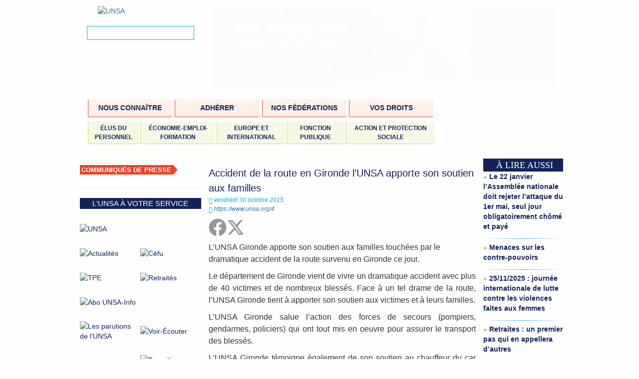

--- FILE ---
content_type: text/html; charset=utf-8
request_url: https://www.unsa.org/Accident-de-la-route-en-Gironde-l-UNSA-apporte-son-soutien-aux-familles.html
body_size: 52435
content:
<!DOCTYPE HTML>
<html class="page_article sans_composition ltr fr no-js" lang="fr" dir="ltr">
	<head>
		<script type='text/javascript'>/*<![CDATA[*/(function(H){H.className=H.className.replace(/\bno-js\b/,'js')})(document.documentElement);/*]]>*/</script>
		
		<meta http-equiv="Content-Type" content="text/html; charset=utf-8" />

		<title>Accident de la route en Gironde l’UNSA apporte son soutien aux familles - UNSA</title>
<meta name="description" content=" L&#039;UNSA Gironde apporte son soutien aux familles touch&#233;es par le dramatique accident de la route survenu en Gironde ce jour. Le d&#233;partement deEn savoir plus... " />
<style type='text/css'>img.adapt-img,.lazy img.adapt-img{max-width:100%;height:auto;}img.adapt-img.blur{filter:blur(5px)}.adapt-img-wrapper,.adapt-img-wrapper::after{display:block;max-width:100%;position:relative;background-size:cover;background-repeat:no-repeat;line-height:1px;overflow:hidden}.adapt-img-background{width:100%;height:0}.adapt-img-background::after{display:none;width:100%;height:0;}html body .adapt-img-wrapper.lazy,html.lazy body .adapt-img-wrapper,html body .adapt-img-wrapper.lazy::after,html.lazy body .adapt-img-wrapper::after{background-image:none}.adapt-img-wrapper::after{position:absolute;top:0;left:0;right:0;bottom:0;content:""}@media print{html .adapt-img-wrapper{background:none}html .adapt-img-wrapper img {opacity:1}html .adapt-img-wrapper::after{display:none}}</style>
<!--[if !IE]><!--><script type='text/javascript'>/*<![CDATA[*/var adaptImgDocLength=48967;adaptImgAsyncStyles="html img.adapt-img{opacity:0.01}html .adapt-img-wrapper::after{display:none;}";adaptImgLazy=false;function adaptImgFix(d){var e=window.getComputedStyle(d.parentNode).backgroundImage.replace(/\W?\)$/,"").replace(/^url\(\W?|/,"");d.src=e&&"none"!=e?e:d.src}(function(){function d(a){var b=document.documentElement;b.className=b.className+" "+a}function e(a){var b=window.onload;window.onload="function"!=typeof window.onload?a:function(){b&&b();a()}}document.createElement("picture");adaptImgLazy&&d("lazy");/android 2[.]/i.test(navigator.userAgent.toLowerCase())&&d("android2");var c=!1;if("undefined"!==typeof window.performance)c=window.performance.timing,c=(c=~~(adaptImgDocLength/(c.responseEnd-c.connectStart)))&&50>c;else{var f=navigator.connection||navigator.mozConnection||navigator.webkitConnection;"undefined"!==typeof f&&(c=3==f.type||4==f.type||/^[23]g$/.test(f.type))}c&&d("aislow");var h=function(){var a=document.createElement("style");a.type="text/css";a.innerHTML=adaptImgAsyncStyles;var b=document.getElementsByTagName("style")[0];b.parentNode.insertBefore(a,b);window.matchMedia||window.onbeforeprint||g()};"undefined"!==typeof jQuery?jQuery(function(){jQuery(window).load(h)}):e(h);var g=function(){for(var a=document.getElementsByClassName("adapt-img"),b=0;b<a.length;b++)adaptImgFix(a[b])};window.matchMedia&&window.matchMedia("print").addListener(function(a){g()});"undefined"!==typeof window.onbeforeprint&&(window.onbeforeprint=g)})();/*]]>*/</script>
<noscript><style type='text/css'>.png img.adapt-img,.gif img.adapt-img{opacity:0.01} .adapt-img-wrapper.png::after,.adapt-img-wrapper.gif::after{display:none;}</style></noscript>
<style>@media screen  and (max-width:160px){html:not(.android2) .c106442627,html:not(.android2) .c106442627::after{background-image:url(local/adapt-img/160/10x/plugins/auto/unsa/img/entete_2k25_12.jpg?1768412261);}}@media screen and (-webkit-min-device-pixel-ratio: 1.5) and (-webkit-max-device-pixel-ratio: 1.99)  and (max-width:160px),screen and (min--moz-device-pixel-ratio: 1.5) and (max--moz-device-pixel-ratio: 1.99)  and (max-width:160px){html:not(.android2):not(.aislow) .c106442627,html:not(.android2):not(.aislow) .c106442627::after{background-image:url(local/adapt-img/160/15x/plugins/auto/unsa/img/entete_2k25_12.jpg?1768412267);}}@media screen and (-webkit-min-device-pixel-ratio: 2)  and (max-width:160px),screen and (min--moz-device-pixel-ratio: 2)  and (max-width:160px){html:not(.android2):not(.aislow) .c106442627,html:not(.android2):not(.aislow) .c106442627::after{background-image:url(local/adapt-img/160/20x/plugins/auto/unsa/img/entete_2k25_12.jpg?1768412267);}}@media screen and (min-width:161px) and (max-width:320px){html:not(.android2) .c106442627,html:not(.android2) .c106442627::after{background-image:url(local/adapt-img/320/10x/plugins/auto/unsa/img/entete_2k25_12.jpg?1768412267);}}@media screen and (-webkit-min-device-pixel-ratio: 1.5) and (-webkit-max-device-pixel-ratio: 1.99) and (min-width:161px) and (max-width:320px),screen and (min--moz-device-pixel-ratio: 1.5) and (max--moz-device-pixel-ratio: 1.99) and (min-width:161px) and (max-width:320px){html:not(.android2):not(.aislow) .c106442627,html:not(.android2):not(.aislow) .c106442627::after{background-image:url(local/adapt-img/320/15x/plugins/auto/unsa/img/entete_2k25_12.jpg?1768412267);}}@media screen and (-webkit-min-device-pixel-ratio: 2) and (min-width:161px) and (max-width:320px),screen and (min--moz-device-pixel-ratio: 2) and (min-width:161px) and (max-width:320px){html:not(.android2):not(.aislow) .c106442627,html:not(.android2):not(.aislow) .c106442627::after{background-image:url(local/adapt-img/320/20x/plugins/auto/unsa/img/entete_2k25_12.jpg?1768412267);}}@media screen and (min-width:321px) and (max-width:480px){html:not(.android2) .c106442627,html:not(.android2) .c106442627::after{background-image:url(local/adapt-img/480/10x/plugins/auto/unsa/img/entete_2k25_12.jpg?1768412267);}}@media screen and (-webkit-min-device-pixel-ratio: 1.5) and (-webkit-max-device-pixel-ratio: 1.99) and (min-width:321px) and (max-width:480px),screen and (min--moz-device-pixel-ratio: 1.5) and (max--moz-device-pixel-ratio: 1.99) and (min-width:321px) and (max-width:480px){html:not(.android2):not(.aislow) .c106442627,html:not(.android2):not(.aislow) .c106442627::after{background-image:url(local/adapt-img/480/15x/plugins/auto/unsa/img/entete_2k25_12.jpg?1768412267);}}@media screen and (-webkit-min-device-pixel-ratio: 2) and (min-width:321px) and (max-width:480px),screen and (min--moz-device-pixel-ratio: 2) and (min-width:321px) and (max-width:480px){html:not(.android2):not(.aislow) .c106442627,html:not(.android2):not(.aislow) .c106442627::after{background-image:url(local/adapt-img/480/20x/plugins/auto/unsa/img/entete_2k25_12.jpg?1768412267);}}@media screen and (min-width:481px) and (max-width:640px){html:not(.android2) .c106442627,html:not(.android2) .c106442627::after{background-image:url(local/adapt-img/640/10x/plugins/auto/unsa/img/entete_2k25_12.jpg?1768412268);}}@media screen and (-webkit-min-device-pixel-ratio: 1.5) and (-webkit-max-device-pixel-ratio: 1.99) and (min-width:481px) and (max-width:640px),screen and (min--moz-device-pixel-ratio: 1.5) and (max--moz-device-pixel-ratio: 1.99) and (min-width:481px) and (max-width:640px){html:not(.android2):not(.aislow) .c106442627,html:not(.android2):not(.aislow) .c106442627::after{background-image:url(local/adapt-img/640/15x/plugins/auto/unsa/img/entete_2k25_12.jpg?1768412268);}}@media screen and (-webkit-min-device-pixel-ratio: 2) and (min-width:481px) and (max-width:640px),screen and (min--moz-device-pixel-ratio: 2) and (min-width:481px) and (max-width:640px){html:not(.android2):not(.aislow) .c106442627,html:not(.android2):not(.aislow) .c106442627::after{background-image:url(local/adapt-img/640/20x/plugins/auto/unsa/img/entete_2k25_12.jpg?1768412268);}}@media screen and (min-width:641px){html:not(.android2) .c106442627,html:not(.android2) .c106442627::after{background-image:url(local/adapt-img/800/10x/plugins/auto/unsa/img/entete_2k25_12.jpg?1768412268);}}@media screen and (-webkit-min-device-pixel-ratio: 1.5) and (-webkit-max-device-pixel-ratio: 1.99) and (min-width:641px),screen and (min--moz-device-pixel-ratio: 1.5) and (max--moz-device-pixel-ratio: 1.99) and (min-width:641px){html:not(.android2):not(.aislow) .c106442627,html:not(.android2):not(.aislow) .c106442627::after{background-image:url(local/adapt-img/800/15x/plugins/auto/unsa/img/entete_2k25_12.jpg?1768412268);}}@media screen and (-webkit-min-device-pixel-ratio: 2) and (min-width:641px),screen and (min--moz-device-pixel-ratio: 2) and (min-width:641px){html:not(.android2):not(.aislow) .c106442627,html:not(.android2):not(.aislow) .c106442627::after{background-image:url(local/adapt-img/800/20x/plugins/auto/unsa/img/entete_2k25_12.jpg?1768412268);}}html.android2 .c106442627,html.android2 .c106442627::after{background-image:url(local/adapt-img/480/15x/plugins/auto/unsa/img/entete_2k25_12.jpg?1768412267);}
</style>
<!--<![endif]-->
<link rel="canonical" href="https://www.unsa.org/Accident-de-la-route-en-Gironde-l-UNSA-apporte-son-soutien-aux-familles.html" />

<!--seo_insere-->
<link rel="canonical" href="https://www.unsa.org/Accident-de-la-route-en-Gironde-l-UNSA-apporte-son-soutien-aux-familles.html" /><meta http-equiv="Content-Type" content="text/html; charset=utf-8">
<!--meta http-equiv="X-Frame-Options" content="DENY"-->
<link rel="alternate" type="application/rss+xml" title="Syndiquer tout le site" href="spip.php?page=backend">
<meta name="viewport" content="width=device-width" />
<link rel='stylesheet' href='local/cache-css/cf0478d8e57a86d688fc266cd3ef2c91.css?1768412285' type='text/css' /><script type='text/javascript'>var var_zajax_content='content';</script><script type="text/javascript">/* <![CDATA[ */
var box_settings = {tt_img:true,sel_g:"#documents_portfolio a[type=\'image/jpeg\'],#documents_portfolio a[type=\'image/png\'],#documents_portfolio a[type=\'image/gif\']",sel_c:".mediabox",trans:"elastic",speed:"200",ssSpeed:"2500",maxW:"90%",maxH:"90%",minW:"400px",minH:"",opa:"0.9",str_ssStart:"Diaporama",str_ssStop:"Arrêter",str_cur:"{current}/{total}",str_prev:"Précédent",str_next:"Suivant",str_close:"Fermer",splash_url:""};
var box_settings_splash_width = "600px";
var box_settings_splash_height = "90%";
var box_settings_iframe = true;
/* ]]> */</script>
<!-- insert_head_css -->
<script type='text/javascript' src='local/cache-js/84eb8f8349e54d6c770763a798b20038.js?1768412278'></script>
<!-- insert_head -->
<script>htactif=1;document.createElement('picture'); var image_responsive_retina_hq = 0;</script><script>image_responsive_retina_hq = 1;</script>
<script src="plugins/auto/accordion/v1.1.0/javascript/spip_accordion.js"></script>
<script type="text/javascript">/* <![CDATA[ */
;jQuery(function(){
$(function(){
var tablesorter_init = function(){
$("table.spip").not(".ss_tablesort").each(function(){
var options = {};
if($(this).find("th.ts_disabled").length >= 1){
options.headers = {};
$(this).find("th").each(function(index,value){
if($(this).is(".ts_disabled"))
options.headers[index] = {sorter : false};
});
}
$(this).tablesorter(options);
});
}
tablesorter_init();
onAjaxLoad(tablesorter_init);
});
});
/* ]]> */</script>
<meta name="google-site-verification" content="E-tFznnXecNzqyOMxx0w_ztMFQGK76hCBg06EPOZY8I" />
<!-- Matomo -->
<script type="text/javascript">
var _paq = window._paq = window._paq || [];
/* tracker methods like "setCustomDimension" should be called before "trackPageView" */
_paq.push(['trackPageView']);
_paq.push(['enableLinkTracking']);
(function() {
var u="https://cp.unsa.org/";
_paq.push(['setTrackerUrl', u+'matomo.php']);
_paq.push(['setSiteId', '5']);
var d=document, g=d.createElement('script'), s=d.getElementsByTagName('script')[0];
g.type='text/javascript'; g.async=true; g.src=u+'matomo.js'; s.parentNode.insertBefore(g,s);
})();
</script>
<noscript><p><img src="https://cp.unsa.org/matomo.php?idsite=5&amp;rec=1" style="border:0;" alt="" /></p></noscript>
<!-- End Matomo Code -->
<!-- Google Analytics -->
<script async src="https://www.googletagmanager.com/gtag/js?id=G-N8Q22KFE9P"></script>
<script>
window.dataLayer = window.dataLayer || [];
function gtag(){dataLayer.push(arguments);}
gtag('js', new Date());
gtag('config', 'G-N8Q22KFE9P');
</script>
<!-- End Google Analytics -->	<!-- Plugin Métas + -->
<!-- Dublin Core -->
<link rel="schema.DC" href="https://purl.org/dc/elements/1.1/" />
<link rel="schema.DCTERMS" href="https://purl.org/dc/terms/" />
<meta name="DC.Format" content="text/html" />
<meta name="DC.Type" content="Text" />
<meta name="DC.Language" content="fr" />
<meta name="DC.Title" lang="fr" content="Accident de la route en Gironde l&#039;UNSA apporte son soutien aux familles &#8211; UNSA" />
<meta name="DC.Description.Abstract" lang="fr" content="L&#039;UNSA Gironde apporte son soutien aux familles touch&#233;es par le dramatique accident de la route survenu en Gironde ce jour." />
<meta name="DC.Date" content="2015-10-30" />
<meta name="DC.Date.Modified" content="2020-04-04" />
<meta name="DC.Identifier" content="https://www.unsa.org/Accident-de-la-route-en-Gironde-l-UNSA-apporte-son-soutien-aux-familles.html" />
<meta name="DC.Publisher" content="UNSA" />
<meta name="DC.Source" content="https://www.unsa.org" />

<meta name="DC.Creator" content="Web" />





<!-- Open Graph -->
 
<meta property="og:rich_attachment" content="true" />

<meta property="og:site_name" content="UNSA" />
<meta property="og:type" content="article" />
<meta property="og:title" content="Accident de la route en Gironde l&#039;UNSA apporte son soutien aux familles &#8211; UNSA" />
<meta property="og:locale" content="fr_FR" />
<meta property="og:url" content="https://www.unsa.org/Accident-de-la-route-en-Gironde-l-UNSA-apporte-son-soutien-aux-familles.html" />
<meta property="og:description" content="L&#039;UNSA Gironde apporte son soutien aux familles touch&#233;es par le dramatique accident de la route survenu en Gironde ce jour." />

 

<meta property="og:image" content="https://www.unsa.org/local/cache-vignettes/L640xH336/7393646a68304b04ed24d58958aa29-f7d64.jpg" />
<meta property="og:image:width" content="640" />
<meta property="og:image:height" content="336" />
<meta property="og:image:type" content="image/jpeg" />



<meta property="article:published_time" content="2015-10-30" />
<meta property="article:modified_time" content="2020-04-04" />

<meta property="article:author" content="Web" />








<!-- Twitter Card -->
<meta name="twitter:card" content="summary_large_image" />
<meta name="twitter:title" content="Accident de la route en Gironde l&#039;UNSA apporte son soutien aux familles &#8211; UNSA" />
<meta name="twitter:description" content="L&#039;UNSA Gironde apporte son soutien aux familles touch&#233;es par le dramatique accident de la route survenu en Gironde ce jour." />
<meta name="twitter:dnt" content="on" />
<meta name="twitter:url" content="https://www.unsa.org/Accident-de-la-route-en-Gironde-l-UNSA-apporte-son-soutien-aux-familles.html" />

<meta name="twitter:image" content="https://www.unsa.org/local/cache-vignettes/L506xH253/8ce7ccb38a7254d9cc54980bcc74db-77446.jpg?1768412646" />
</head>
	<body>
<div class="page">
<div class="container">
<div class="header" id="header">
<div class="row">
<header class="accueil clearfix col-md-3 col-xs-3">
<a rel="start home" href="https://www.unsa.org/" title="Accueil"
><img src="plugins/auto/unsa/img/LOGO_UNSA_2k19.svg" class="img-responsive marge_auto" alt="UNSA" title="UNSA" style="width: 170px;padding: 5px 0 20px 0">
</a>
<div class="form-search hidden-xs">
<div class="formulaire_spip formulaire_recherche" id="formulaire_recherche">
<form action="spip.php?page=recherche" method="get"><div>
<input name="page" value="recherche" type="hidden"
/>
<input type="search" class="search text" style="width: 100%" name="recherche" id="recherche" accesskey="4" autocapitalize="off" autocorrect="off"
/>
</div></form>
</div>
</div>
</header>
<div class="navbar col-md-9 col-xs-9" style="padding: 0 16px 16px 16px;">
<!--3347 entete_2k25_03.jpg--><!-- 187.5px -->
<a href="https://congemenstruel.fr/"><!--[if IE]><img src='local/adapt-img/840/10x/plugins/auto/unsa/img/entete_2k25_12.jpg?1768412268' style="max-height: 175px;" class='adapt-img-ie hidden-xs img-responsive' alt="UNSA" title="UNSA : Votre alliée du quotidien" width='800' height='200'><![endif]-->
<!--[if !IE]><!--><picture class="adapt-img-wrapper c106442627 jpg"><img src='[data-uri]' style="max-height: 175px;" class='adapt-img adapt-img-multilayers blur hidden-xs img-responsive' alt="UNSA" title="UNSA : Votre alliée du quotidien" width='800' height='200' onmousedown='adaptImgFix(this)'></picture>
<!--<![endif]--></a>
</div>
<div class="navbar navbar-default col-md-9 col-xs-9" id="navigationHaute">
<div class="navbar-header">
<button type="button" class="navbar-toggle collapsed" data-toggle="collapse" data-target="#navbarHaut" aria-expanded="false" aria-controls="navbarHaut">
<span class="sr-only">Navigation haute</span>
<span class="ico ico-burger-menu border"></span>
<span class="ico ico-burger-menu border"></span><span class="ico ico-burger-menu border"></span>
<i class="glyphicon glyphicon-menu-hamburger"></i> MENU
</button>
</div>
<div id="navbarHaut" class="navbar-collapse collapse">
<ul class="nav navbar-nav nav-justified">
<li class="item menu-entree text-uppercase">
<a href="-Nous-connaitre-.html">Nous connaître</a>
</li>
<li class="item menu-entree text-uppercase">
<a href="-Adherer-.html">Adhérer</a>
</li>
<li class="item menu-entree text-uppercase">
<a href="-Nos-federations-.html">Nos fédérations</a>
</li>
<li class="item menu-entree text-uppercase">
<a href="-Vos-droits-.html">Vos droits</a>
</li>
</ul>
<ul class="nav navbar-nav nav-justified hidden-sm hidden-md hidden-lg">
<li class="item menu-entree text-uppercase">
<a href="-Elus-du-personnel-.html">Élus du personnel</a>
</li>
<li class="item menu-entree text-uppercase">
<a href="-Economie-Emploi-Formation-.html">Économie-Emploi-Formation</a>
</li>
<li class="item menu-entree text-uppercase">
<a href="-Europe-et-International-.html">Europe et International</a>
</li>
<li class="item menu-entree text-uppercase">
<a href="-Fonction-publique-.html">Fonction publique</a>
</li>
<li class="item menu-entree text-uppercase">
<a href="-Action-et-protection-sociale-.html">Action et protection sociale</a>
</li>
</ul>
</div>
</div>
<div class="navbar navbar-default col-md-9 col-xs-9" id="navigationBasse">
<div id="navbarBas" class="navbar-collapse collapse">
<ul class="nav navbar-nav nav-justified">
<li class="item menu-entree text-uppercase" style="width: 15%">
<a href="-Elus-du-personnel-.html">Élus du personnel</a>
</li>
<li class="item menu-entree text-uppercase" style="width: 22%">
<a href="-Economie-Emploi-Formation-.html">Économie-Emploi-Formation</a>
</li>
<li class="item menu-entree text-uppercase" style="width: 20%">
<a href="-Europe-et-International-.html">Europe et International</a>
</li>
<li class="item menu-entree text-uppercase" style="width: 17%">
<a href="-Fonction-publique-.html">Fonction publique</a>
</li>
<li class="item menu-entree text-uppercase" style="width: 26%">
<a href="-Action-et-protection-sociale-.html">Action et protection sociale</a>
</li>
</ul>
</div>
</div>
</div></div>
<div class="row">
<div class="aside secondary col-md-3 col-sm-3 hidden-xs" id="aside" style="padding: 0">
<div class="rubrique">
<a class=" on active btn btn-secteur" href="-Communiques-de-presse-.html" >Communiqués de presse</a>
<br>
</div>
<hr>
<div class="service">
<h1 class="hidden-xs">L'Unsa à votre service</h1>
<table width=100%>
<tr>
<td colspan="2" class="col-lg-12 col-md-12 col-sm-12 col-xs-12">
<a href="https://www.unsa.org/4588"><img src="plugins/auto/unsa/img/aside_2k26_01.jpg" style="width: 100%;height: auto" class="" alt="UNSA" title="Votre alliée du quotidien"></a>
</td>
</tr>
<tr>
<td class="col-lg-6 col-md-6 col-sm-6 col-xs-6 noirBlanc rotation">
<a href="https://www.unsa.org/-Actualites-.html"><img src="plugins/auto/unsa/img/GOOD_actu.svg" alt="Actualités" title="Actualités"></a>
</td>
<td class="col-lg-6 col-md-6 col-sm-6 col-xs-6 noirBlanc rotation">
<a href="https://unsa.ts-applirh.com/ModuleWebUNSA/Modules/planningaction/unsa.php"><img src="plugins/auto/unsa/img/GOOD_logo-Unsa-Formation.svg" alt="Céfu" title="Céfu"></a>
</td>
</tr>
<tr>
<td class="col-lg-6 col-md-6 col-sm-6 col-xs-6 noirBlanc rotation">
<a rel="noopener" href="https://tpe.unsa.org/"><img src="plugins/auto/unsa/img/GOOD_logo-tpe.svg" alt="TPE" title="TPE"></a>
</td>
<td class="col-lg-6 col-md-6 col-sm-6 col-xs-6 noirBlanc rotation">
<a href="https://retraites.unsa.org/"><img src="plugins/auto/unsa/img/GOOD_logo-retraites.svg" alt="Retraités" title="Retraités"></a>
</td>
</tr>
<tr>
<!--td class="col-lg-6 col-md-6 col-sm-6 col-xs-6 noirBlanc rotation">
<a rel="noopener" href="https://www.unsa.info" target="_blank"><img src="plugins/auto/unsa/img/GOOD_logo-unsa-info.svg" alt="UNSA-Info" title="UNSA-Info"></a>
</td-->
<td class="col-lg-6 col-md-6 col-sm-6 col-xs-6 noirBlanc rotation">
<a rel="noopener" href="https://www.unsa.info/sympa-a.php" class="mediabox boxIframe boxWidth-400px boxHeight-300px"><img src="plugins/auto/unsa/img/GOOD_abo_unsa-info.svg" alt="Abo UNSA-Info" title="Abo UNSA-Info"></a>
</td>
</tr>
<tr>
<td class="col-lg-6 col-md-6 col-sm-6 col-xs-6 noirBlanc rotation">
<a href="https://www.unsa.org/-Les-parutions-de-l-UNSA-.html"><img src="plugins/auto/unsa/img/GOOD_parutions.svg" alt="Les parutions de l'UNSA" title="Les parutions de l'UNSA"></a>
</td>
<td class="col-lg-6 col-md-6 col-sm-6 col-xs-6 noirBlanc rotation">
<a href="voir-ecouter.html"><img src="plugins/auto/unsa/img/GOOD_voir-ecouter.svg" alt="Voir-Écouter" title="Voir-Écouter"></a>
</td>
</tr>
<tr>
<td class="col-lg-6 col-md-6 col-sm-6 col-xs-6 noirBlanc rotation">
<a href="nous-contacter.html"><img src="plugins/auto/unsa/img/GOOD_contact.svg" alt="Contact" title="Contact"></a>
</td>
<td class="col-lg-6 col-md-6 col-sm-6 col-xs-6 noirBlanc rotation">
<a href="https://www.unsa.org/-Transition-ecologique-.html"><img src="plugins/auto/unsa/img/GOOD_ecologie.svg" alt="Transition écologique" title="Transition écologique"></a>
</td>
</tr>
<tr>
<!--<td class="col-lg-6 col-md-6 col-sm-6 col-xs-6 rotation">
<a rel="noopener" href="https://conseils.unsa.org" target="_blank"><img src="https://conseils.unsa.org/wp/wp-content/uploads/2018/06/logo-unsa-conseils-opt.svg" alt="UNSA-Conseils" title="UNSA-Conseils"></a>
</td>-->
<td class="col-lg-6 col-md-6 col-sm-6 col-xs-6 rotation">
<a href="https://www.unsa.org/-Vos-droits-.html"><img src="plugins/auto/unsa/img/vos-droits.svg" alt="Vos Droits" title="Vos droits"></a>
</td>
</tr>
<tr>
<!--td class="col-lg-6 col-md-6 col-sm-6 col-xs-6 noirBlanc rotation">
<a rel="noopener" href="http://www.unsa-boutique.org/"><img src="plugins/auto/unsa/img/GOOD_boutique.svg" alt="UNSA-Boutique" title="UNSA-Boutique"></a>
</td-->
<td class="col-lg-6 col-md-6 col-sm-6 col-xs-6 noirBlanc rotation">
<a rel="noopener" href="https://www.etuc.org/fr" target="_blank"><img src="plugins/auto/unsa/img/GOOD_logo-etuc.svg" alt="CES" title="CES"></a>
</td>
</tr>
</table>
</div><div class="hidden-lg hidden-md hidden-xs">
</div>
</div>
<div class="content col-md-7 col-sm-9 col-xs-12" id="content">
<ul class="breadcrumb">
	 
	
	
	 
	
	
	 
	<li><a href="https://www.unsa.org/">Accueil</a><span class="divider"> &gt; </span></li>


<li><a href="-Communiques-de-presse-.html">Communiqués de presse</a><span class="divider"> &gt; </span></li>


<li class="active"><strong class='on'>Accident de la route en Gironde l’UNSA apporte son soutien aux&nbsp;(...)</strong></li>
</ul><article>
<header class="cartouche">
<h1><span class="">Accident de la route en Gironde l’UNSA apporte son soutien aux familles</span></h1>
<p class="publication"><time pubdate="pubdate" datetime="2015-10-30T13:41:00Z"><span class="glyphicon glyphicon-calendar"></span> vendredi 30 octobre 2015</time><br><span class="glyphicon glyphicon-magnet"></span> <a href="https://www.unsa.org/4" title="Lien court">https://www.unsa.org/4</a></p>
</header>
<!--
<div class="socialtags">
<a href="https://www.facebook.com/sharer/sharer.php?u=https%3A%2F%2Fwww.unsa.org%2FAccident-de-la-route-en-Gironde-l-UNSA-apporte-son-soutien-aux-familles.html&t=Accident+de+la+route+en+Gironde+l%E2%80%99UNSA+apporte+son+soutien+aux+familles%20-%20UNSA" rel="external" onclick="window.open(this.href, &quot;_blank&quot;, &quot;screenX=50,left=50,screenY=50,top=50, width=550, height=450,toolbar=no, location=no,resizable=yes, scrollbars=yes&quot;);return false;">
<img src="plugins/auto/unsa/img/facebook.svg" style="width: 24px;height: 24px" alt="Facebook" title="Facebook">
</a>
<a href="https://twitter.com/intent/tweet?text=UNSA&url=https%3A%2F%2Fwww.unsa.org%2FAccident-de-la-route-en-Gironde-l-UNSA-apporte-son-soutien-aux-familles.html&via=unsa_officiel" rel="external" onclick="window.open(this.href, &quot;_blank&quot;, &quot;screenX=50,left=50,screenY=50,top=50, width=550, height=450,toolbar=no, location=no,resizable=yes, scrollbars=yes&quot;);return false;">
<img src="plugins/auto/unsa/img/twitter.svg" style="width: 24px;height: 24px" alt="Twitter" title="Twitter">
</a>
</div>
-->
<div class="main">
<p></p>
<p></p>
<div class="chapo surlignable"><p>L’UNSA Gironde apporte son soutien aux familles touchées par le dramatique accident de la route survenu en Gironde ce jour.</p></div>
<div class="texte surlignable"><p>Le département de Gironde vient de vivre un dramatique accident avec plus de 40 victimes et de nombreux blessés. Face à un tel drame de la route, l’UNSA Gironde tient à apporter son soutien aux victimes et à leurs familles.</p>
<p>L’UNSA Gironde salue l’action des forces de secours (pompiers, gendarmes, policiers) qui ont tout mis en oeuvre pour assurer le transport des blessés.</p>
<p>L’UNSA Gironde témoigne également de son soutien au chauffeur du car qui, par son professionnalisme et son sang froid, a permis de sauver des vies.</p></div>
</div>
<footer>
</footer>
<aside>
</aside>
</article><div class="visible-xs"><div class="comm_presse">
<h2><span class="zoom">Communiqués de presse</span></h2>
<div class="liste-une">
<h2><span class="glyphicon glyphicon-share-alt" aria-hidden="true"></span> <a href="Le-22-janvier-l-Assemblee-nationale-doit-rejeter-l-attaque-du-1er-mai-seul-jour.html">Le 22 janvier l’Assemblée nationale doit rejeter l’attaque du 1er mai, seul jour obligatoirement chômé et payé</a></h2>
<hr>
<h2><span class="glyphicon glyphicon-share-alt" aria-hidden="true"></span> <a href="Ce-mardi-9-decembre-l-UNSA-est-signataire-d-un.html">Menaces sur les contre-pouvoirs</a></h2>
<hr>
<h2><span class="glyphicon glyphicon-share-alt" aria-hidden="true"></span> <a href="25-11-2025-journee-internationale-de-lutte-contre-les-violences-faites-aux.html">25/11/2025&nbsp;: journée internationale de lutte contre les violences faites aux femmes</a></h2>
</div>
</div></div>
<div class="visible-xs"><div class="service">
<h1 class="hidden-xs">L'Unsa à votre service</h1>
<table width=100%>
<tr>
<td colspan="2" class="col-lg-12 col-md-12 col-sm-12 col-xs-12">
<a href="https://www.unsa.org/4588"><img src="plugins/auto/unsa/img/aside_2k26_01.jpg" style="width: 100%;height: auto" class="" alt="UNSA" title="Votre alliée du quotidien"></a>
</td>
</tr>
<tr>
<td class="col-lg-6 col-md-6 col-sm-6 col-xs-6 noirBlanc rotation">
<a href="https://www.unsa.org/-Actualites-.html"><img src="plugins/auto/unsa/img/GOOD_actu.svg" alt="Actualités" title="Actualités"></a>
</td>
<td class="col-lg-6 col-md-6 col-sm-6 col-xs-6 noirBlanc rotation">
<a href="https://unsa.ts-applirh.com/ModuleWebUNSA/Modules/planningaction/unsa.php"><img src="plugins/auto/unsa/img/GOOD_logo-Unsa-Formation.svg" alt="Céfu" title="Céfu"></a>
</td>
</tr>
<tr>
<td class="col-lg-6 col-md-6 col-sm-6 col-xs-6 noirBlanc rotation">
<a rel="noopener" href="https://tpe.unsa.org/"><img src="plugins/auto/unsa/img/GOOD_logo-tpe.svg" alt="TPE" title="TPE"></a>
</td>
<td class="col-lg-6 col-md-6 col-sm-6 col-xs-6 noirBlanc rotation">
<a href="https://retraites.unsa.org/"><img src="plugins/auto/unsa/img/GOOD_logo-retraites.svg" alt="Retraités" title="Retraités"></a>
</td>
</tr>
<tr>
<!--td class="col-lg-6 col-md-6 col-sm-6 col-xs-6 noirBlanc rotation">
<a rel="noopener" href="https://www.unsa.info" target="_blank"><img src="plugins/auto/unsa/img/GOOD_logo-unsa-info.svg" alt="UNSA-Info" title="UNSA-Info"></a>
</td-->
<td class="col-lg-6 col-md-6 col-sm-6 col-xs-6 noirBlanc rotation">
<a rel="noopener" href="https://www.unsa.info/sympa-a.php" class="mediabox boxIframe boxWidth-400px boxHeight-300px"><img src="plugins/auto/unsa/img/GOOD_abo_unsa-info.svg" alt="Abo UNSA-Info" title="Abo UNSA-Info"></a>
</td>
</tr>
<tr>
<td class="col-lg-6 col-md-6 col-sm-6 col-xs-6 noirBlanc rotation">
<a href="https://www.unsa.org/-Les-parutions-de-l-UNSA-.html"><img src="plugins/auto/unsa/img/GOOD_parutions.svg" alt="Les parutions de l'UNSA" title="Les parutions de l'UNSA"></a>
</td>
<td class="col-lg-6 col-md-6 col-sm-6 col-xs-6 noirBlanc rotation">
<a href="voir-ecouter.html"><img src="plugins/auto/unsa/img/GOOD_voir-ecouter.svg" alt="Voir-Écouter" title="Voir-Écouter"></a>
</td>
</tr>
<tr>
<td class="col-lg-6 col-md-6 col-sm-6 col-xs-6 noirBlanc rotation">
<a href="nous-contacter.html"><img src="plugins/auto/unsa/img/GOOD_contact.svg" alt="Contact" title="Contact"></a>
</td>
<td class="col-lg-6 col-md-6 col-sm-6 col-xs-6 noirBlanc rotation">
<a href="https://www.unsa.org/-Transition-ecologique-.html"><img src="plugins/auto/unsa/img/GOOD_ecologie.svg" alt="Transition écologique" title="Transition écologique"></a>
</td>
</tr>
<tr>
<!--<td class="col-lg-6 col-md-6 col-sm-6 col-xs-6 rotation">
<a rel="noopener" href="https://conseils.unsa.org" target="_blank"><img src="https://conseils.unsa.org/wp/wp-content/uploads/2018/06/logo-unsa-conseils-opt.svg" alt="UNSA-Conseils" title="UNSA-Conseils"></a>
</td>-->
<td class="col-lg-6 col-md-6 col-sm-6 col-xs-6 rotation">
<a href="https://www.unsa.org/-Vos-droits-.html"><img src="plugins/auto/unsa/img/vos-droits.svg" alt="Vos Droits" title="Vos droits"></a>
</td>
</tr>
<tr>
<!--td class="col-lg-6 col-md-6 col-sm-6 col-xs-6 noirBlanc rotation">
<a rel="noopener" href="http://www.unsa-boutique.org/"><img src="plugins/auto/unsa/img/GOOD_boutique.svg" alt="UNSA-Boutique" title="UNSA-Boutique"></a>
</td-->
<td class="col-lg-6 col-md-6 col-sm-6 col-xs-6 noirBlanc rotation">
<a rel="noopener" href="https://www.etuc.org/fr" target="_blank"><img src="plugins/auto/unsa/img/GOOD_logo-etuc.svg" alt="CES" title="CES"></a>
</td>
</tr>
</table>
</div></div>
</div>
<div class="extra secondary col-md-2 hidden-xs hidden-sm" id="extra" style="padding: 0">
<div class="extraArticles">
<span class="btn btn-rubrique">À lire aussi</span>
<ul class="liste-items">
<a href="Le-22-janvier-l-Assemblee-nationale-doit-rejeter-l-attaque-du-1er-mai-seul-jour.html"><li class="item"><span class="glyphicon glyphicon-plus"></span>Le 22 janvier l’Assemblée nationale doit rejeter l’attaque du 1er mai, seul jour obligatoirement chômé et payé</a></li><hr>
<a href="Ce-mardi-9-decembre-l-UNSA-est-signataire-d-un.html"><li class="item"><span class="glyphicon glyphicon-plus"></span>Menaces sur les contre-pouvoirs</a></li><hr>
<a href="25-11-2025-journee-internationale-de-lutte-contre-les-violences-faites-aux.html"><li class="item"><span class="glyphicon glyphicon-plus"></span>25/11/2025&nbsp;: journée internationale de lutte contre les violences faites aux femmes</a></li><hr>
<a href="Retraites-un-premier-pas-qui-en-appellera-d-autres.html"><li class="item"><span class="glyphicon glyphicon-plus"></span>Retraites&nbsp;: un premier pas qui en appellera d’autres</a></li><hr>
<a href="PLF-2026-un-budget-mais-sans-rupture.html"><li class="item"><span class="glyphicon glyphicon-plus"></span>PLF 2026&nbsp;: un budget… mais sans rupture</a></li><hr>
</ul>
</div></div>
</div>
<div class="footer" id="footer">
<div class="socialUnsa">
<p class="social">
<a rel="noopener" href="https://www.facebook.com/UNSA.Officiel/" rel="alternate"><img src="plugins/auto/unsa/img/social-facebook.svg" style="width: 32px" alt="Facebook" title="Facebook"></a>
&nbsp;
<a rel="noopener" href="https://bsky.app/profile/unsa-officiel.bsky.social" rel="alternate"><img src="plugins/auto/unsa/img/social-bluesky.svg" style="width: 32px" alt="Bluesky" title="Bluesky"></a>
&nbsp;
<a rel="noopener" href="https://twitter.com/unsa_officiel" rel="alternate"><img src="plugins/auto/unsa/img/social-twitter.svg" style="width: 32px" alt="Twitter" title="Twitter"></a>
&nbsp;
<a rel="noopener" href="https://www.instagram.com/unsa_officiel" rel="alternate"><img src="plugins/auto/unsa/img/social-instagram.svg" style="width: 32px" alt="Instagram" title="Instagram"></a>
&nbsp;
<a rel="noopener" href="https://www.linkedin.com/company/unsa/" rel="alternate"><img src="plugins/auto/unsa/img/social-linkedin.svg" style="width: 32px" alt="Linkedin" title="Linkedin"></a>
&nbsp;
<a href="spip.php?page=backend" rel="alternate"><img src="plugins/auto/unsa/img/social-rss.svg" style="width: 32px" alt="Syndiquer tout le site" title="Syndiquer tout le site"></a>
&nbsp;
<a href="nous-contacter" rel="alternate"><img src="plugins/auto/unsa/img/social-email.svg" style="width: 32px" alt="Contact" title="Contact"></a>
&nbsp;
<a rel="noopener" href="https://www.youtube.com/user/UNSATV" rel="alternate"><img src="plugins/auto/unsa/img/social-youtube.svg" style="width: 32px" alt="YouTube" title="YouTube"></a>
</p>
<hr>
<p class="clophon">
<strong>Union&nbsp;Nationale&nbsp;des&nbsp;Syndicats&nbsp;Autonomes</strong> - 21&nbsp;rue&nbsp;Jules&nbsp;Ferry - 93170&nbsp;BAGNOLET<br />
Téléphone&nbsp;<a href="tel:+33 1 48 18 88 00">+33&nbsp;1&nbsp;48&nbsp;18&nbsp;88&nbsp;00</a> - Fax&nbsp;+33&nbsp;1&nbsp;48&nbsp;18&nbsp;88&nbsp;99
</p>
<!--hr-->
<p class="clophon">
2015-2026  &dash; UNSA<span class="sep"> | </span><a href="mentions-legales">Mentions légales</a>
</p>
<hr>
<div class="unsaPlan">
<div class="col-md-4 col-sm-6 col-xs-12 text-left">
<a href="-Espace-des-Z-aideurs-.html"><span class="glyphicon glyphicon-stop" style="color: #009ace"></span><strong>Espace des Z&#8217;aideurs</strong></a><br/>
<a href="-Elus-du-personnel-.html"><span class="glyphicon glyphicon-stop" style="color: #009ace"></span><strong>Élus du personnel</strong></a><br/>
&nbsp;&nbsp;&nbsp;&nbsp;<a href="-Elus-sans-etiquette-syndicale-.html"><span class="glyphicon glyphicon-chevron-right" style="color: #009ace"></span>Elus sans étiquette syndicale </a><br/>
&nbsp;&nbsp;&nbsp;&nbsp;<a href="-Le-CSE-.html"><span class="glyphicon glyphicon-chevron-right" style="color: #009ace"></span>Le CSE</a><br/>
&nbsp;&nbsp;&nbsp;&nbsp;<a href="-Le-service-aux-elus-.html"><span class="glyphicon glyphicon-chevron-right" style="color: #009ace"></span>Le service aux élus</a><br/>
<a href="-Economie-Emploi-Formation-.html"><span class="glyphicon glyphicon-stop" style="color: #009ace"></span><strong>Économie-Emploi-Formation </strong></a><br/>
&nbsp;&nbsp;&nbsp;&nbsp;<a href="-Nos-analyses-254-.html"><span class="glyphicon glyphicon-chevron-right" style="color: #009ace"></span>Nos analyses </a><br/>
&nbsp;&nbsp;&nbsp;&nbsp;<a href="-Actualites-Economie-Emploi-.html"><span class="glyphicon glyphicon-chevron-right" style="color: #009ace"></span>Actualités Economie-Emploi</a><br/>
&nbsp;&nbsp;&nbsp;&nbsp;<a href="-Actualites-Form-Prof-.html"><span class="glyphicon glyphicon-chevron-right" style="color: #009ace"></span>Actualités Form Prof</a><br/>
&nbsp;&nbsp;&nbsp;&nbsp;<a href="-L-essentiel-de-l-eco-.html"><span class="glyphicon glyphicon-chevron-right" style="color: #009ace"></span>L&#8217;essentiel de l&#8217;éco</a><br/>
&nbsp;&nbsp;&nbsp;&nbsp;<a href="-UNSA-Mag-nos-articles-.html"><span class="glyphicon glyphicon-chevron-right" style="color: #009ace"></span>UNSA Mag&nbsp;: nos articles</a><br/>
&nbsp;&nbsp;&nbsp;&nbsp;<a href="-Nos-Fiches-Infos-Pratiques-309-.html"><span class="glyphicon glyphicon-chevron-right" style="color: #009ace"></span>Nos Fiches Infos-Pratiques </a><br/>
&nbsp;&nbsp;&nbsp;&nbsp;<a href="-Liens-et-docs-utiles-formation-Professionnelle-.html"><span class="glyphicon glyphicon-chevron-right" style="color: #009ace"></span>Liens et docs utiles&nbsp;: formation Professionnelle</a><br/>
&nbsp;&nbsp;&nbsp;&nbsp;<a href="-Formation-en-alternance-.html"><span class="glyphicon glyphicon-chevron-right" style="color: #009ace"></span>Formation en alternance</a><br/>
&nbsp;&nbsp;&nbsp;&nbsp;<a href="-A-lire-a-voir-.html"><span class="glyphicon glyphicon-chevron-right" style="color: #009ace"></span>A lire, à voir</a><br/>
<a href="-Europe-et-International-.html"><span class="glyphicon glyphicon-stop" style="color: #009ace"></span><strong>Europe et International</strong></a><br/>
&nbsp;&nbsp;&nbsp;&nbsp;<a href="-Fil-d-actu-.html"><span class="glyphicon glyphicon-chevron-right" style="color: #009ace"></span>Fil d&#8217;actu</a><br/>
&nbsp;&nbsp;&nbsp;&nbsp;<a href="-Confederation-europeenne-des-syndicats-306-.html"><span class="glyphicon glyphicon-chevron-right" style="color: #009ace"></span>Confédération européenne des syndicats</a><br/>
&nbsp;&nbsp;&nbsp;&nbsp;<a href="-Europe-.html"><span class="glyphicon glyphicon-chevron-right" style="color: #009ace"></span>Europe</a><br/>
&nbsp;&nbsp;&nbsp;&nbsp;<a href="-International-.html"><span class="glyphicon glyphicon-chevron-right" style="color: #009ace"></span>International</a><br/>
<a href="-Indice-du-moral-des-salaries-.html"><span class="glyphicon glyphicon-stop" style="color: #009ace"></span><strong>Indice du moral des salariés</strong></a><br/>
</div>
<div class="col-md-4 col-sm-6 col-xs-12 text-left">
<a href="-Les-parutions-de-l-UNSA-.html"><span class="glyphicon glyphicon-stop" style="color: #009ace"></span><strong>Les parutions de l&#8217;UNSA</strong></a><br/>
&nbsp;&nbsp;&nbsp;&nbsp;<a href="-UNSA-Mag-.html"><span class="glyphicon glyphicon-chevron-right" style="color: #009ace"></span>UNSA Mag</a><br/>
&nbsp;&nbsp;&nbsp;&nbsp;<a href="-Divers-.html"><span class="glyphicon glyphicon-chevron-right" style="color: #009ace"></span>Divers</a><br/>
&nbsp;&nbsp;&nbsp;&nbsp;<a href="-L-actu-au-CESE-265-.html"><span class="glyphicon glyphicon-chevron-right" style="color: #009ace"></span>L&#8217;actu au CESE</a><br/>
&nbsp;&nbsp;&nbsp;&nbsp;<a href="-Protec-info-.html"><span class="glyphicon glyphicon-chevron-right" style="color: #009ace"></span>Protec info</a><br/>
&nbsp;&nbsp;&nbsp;&nbsp;<a href="-UNSA-Retraites-INFOS-.html"><span class="glyphicon glyphicon-chevron-right" style="color: #009ace"></span>UNSA Retraités INFOS</a><br/>
&nbsp;&nbsp;&nbsp;&nbsp;<a href="-Vous-abonner-264-.html"><span class="glyphicon glyphicon-chevron-right" style="color: #009ace"></span>Vous abonner</a><br/>
<a href="-Telecharger-.html"><span class="glyphicon glyphicon-stop" style="color: #009ace"></span><strong>Télécharger</strong></a><br/>
&nbsp;&nbsp;&nbsp;&nbsp;<a href="-Charte-graphique-de-l-UNSA-.html"><span class="glyphicon glyphicon-chevron-right" style="color: #009ace"></span>Charte graphique de l&#8217;UNSA</a><br/>
<a href="-Transition-ecologique-.html"><span class="glyphicon glyphicon-stop" style="color: #009ace"></span><strong>Transition écologique </strong></a><br/>
<a href="-Actualites-.html"><span class="glyphicon glyphicon-stop" style="color: #009ace"></span><strong>Actualités</strong></a><br/>
&nbsp;&nbsp;&nbsp;&nbsp;<a href="-Action-et-protection-sociale-.html"><span class="glyphicon glyphicon-chevron-right" style="color: #009ace"></span>Action et protection sociale</a><br/>
&nbsp;&nbsp;&nbsp;&nbsp;<a href="-Fil-d-actu-294-.html"><span class="glyphicon glyphicon-chevron-right" style="color: #009ace"></span>Fil d&#8217;actu</a><br/>
&nbsp;&nbsp;&nbsp;&nbsp;<a href="-Qualite-de-vie-et-sante-au-travail-.html"><span class="glyphicon glyphicon-chevron-right" style="color: #009ace"></span>Qualité de vie et santé au travail</a><br/>
&nbsp;&nbsp;&nbsp;&nbsp;<a href="-Retraites-.html"><span class="glyphicon glyphicon-chevron-right" style="color: #009ace"></span>Retraites</a><br/>
&nbsp;&nbsp;&nbsp;&nbsp;<a href="-Securite-Sociale-et-Sante-.html"><span class="glyphicon glyphicon-chevron-right" style="color: #009ace"></span>Sécurité Sociale et Santé</a><br/>
&nbsp;&nbsp;&nbsp;&nbsp;<a href="-Travail-social-.html"><span class="glyphicon glyphicon-chevron-right" style="color: #009ace"></span>Travail social </a><br/>
&nbsp;&nbsp;&nbsp;&nbsp;<a href="-Pauvrete-.html"><span class="glyphicon glyphicon-chevron-right" style="color: #009ace"></span>Pauvreté</a><br/>
&nbsp;&nbsp;&nbsp;&nbsp;<a href="-Protec-Info-Le-journal-.html"><span class="glyphicon glyphicon-chevron-right" style="color: #009ace"></span>Protec&#8217;Info - Le journal</a><br/>
&nbsp;&nbsp;&nbsp;&nbsp;<a href="-Complementaire-sante-et-prevoyance-.html"><span class="glyphicon glyphicon-chevron-right" style="color: #009ace"></span>Complémentaire santé et prévoyance</a><br/>
&nbsp;&nbsp;&nbsp;&nbsp;<a href="-Famille-.html"><span class="glyphicon glyphicon-chevron-right" style="color: #009ace"></span>Famille</a><br/>
&nbsp;&nbsp;&nbsp;&nbsp;<a href="-Handicap-.html"><span class="glyphicon glyphicon-chevron-right" style="color: #009ace"></span>Handicap</a><br/>
&nbsp;&nbsp;&nbsp;&nbsp;<a href="-Nos-guides-vos-outils-.html"><span class="glyphicon glyphicon-chevron-right" style="color: #009ace"></span>Nos guides&nbsp;: vos outils</a><br/>
&nbsp;&nbsp;&nbsp;&nbsp;<a href="-Logement-.html"><span class="glyphicon glyphicon-chevron-right" style="color: #009ace"></span>Logement</a><br/>
&nbsp;&nbsp;&nbsp;&nbsp;<a href="-Perte-d-autonomie-.html"><span class="glyphicon glyphicon-chevron-right" style="color: #009ace"></span>Perte d&#8217;autonomie</a><br/>
</div>
<div class="col-md-4 col-sm-6 col-xs-12 text-left">
<a href="-Droits-et-libertes-.html"><span class="glyphicon glyphicon-stop" style="color: #009ace"></span><strong>Droits et libertés</strong></a><br/>
<a href="-Nous-connaitre-.html"><span class="glyphicon glyphicon-stop" style="color: #009ace"></span><strong>Nous connaître</strong></a><br/>
&nbsp;&nbsp;&nbsp;&nbsp;<a href="-Resultats-electoraux-.html"><span class="glyphicon glyphicon-chevron-right" style="color: #009ace"></span>Résultats électoraux</a><br/>
&nbsp;&nbsp;&nbsp;&nbsp;<a href="-Notre-vie-interne-.html"><span class="glyphicon glyphicon-chevron-right" style="color: #009ace"></span>Notre vie interne</a><br/>
&nbsp;&nbsp;&nbsp;&nbsp;<a href="-Nous-decouvrir-.html"><span class="glyphicon glyphicon-chevron-right" style="color: #009ace"></span>Nous découvrir</a><br/>
&nbsp;&nbsp;&nbsp;&nbsp;<a href="-Service-juridique-.html"><span class="glyphicon glyphicon-chevron-right" style="color: #009ace"></span>Service juridique</a><br/>
&nbsp;&nbsp;&nbsp;&nbsp;<a href="-Vous-abonner-.html"><span class="glyphicon glyphicon-chevron-right" style="color: #009ace"></span>Vous abonner </a><br/>
&nbsp;&nbsp;&nbsp;&nbsp;<a href="-Congres-de-Dijon-2023-.html"><span class="glyphicon glyphicon-chevron-right" style="color: #009ace"></span>Congrès de Dijon 2023</a><br/>
&nbsp;&nbsp;&nbsp;&nbsp;<a href="-Congres-de-Rennes-2019-.html"><span class="glyphicon glyphicon-chevron-right" style="color: #009ace"></span>Congrès de Rennes 2019</a><br/>
&nbsp;&nbsp;&nbsp;&nbsp;<a href="-L-equipe-nationale-.html"><span class="glyphicon glyphicon-chevron-right" style="color: #009ace"></span>L&#8217;équipe nationale</a><br/>
&nbsp;&nbsp;&nbsp;&nbsp;<a href="-L-Unsa-au-CESE-.html"><span class="glyphicon glyphicon-chevron-right" style="color: #009ace"></span>L&#8217;Unsa au CESE</a><br/>
&nbsp;&nbsp;&nbsp;&nbsp;<a href="-Liste-de-nos-UD-.html"><span class="glyphicon glyphicon-chevron-right" style="color: #009ace"></span>Liste de nos UD </a><br/>
&nbsp;&nbsp;&nbsp;&nbsp;<a href="-Liste-de-nos-UR-.html"><span class="glyphicon glyphicon-chevron-right" style="color: #009ace"></span>Liste de nos UR</a><br/>
&nbsp;&nbsp;&nbsp;&nbsp;<a href="-Notre-charte-.html"><span class="glyphicon glyphicon-chevron-right" style="color: #009ace"></span>Notre charte</a><br/>
&nbsp;&nbsp;&nbsp;&nbsp;<a href="-Notre-organisation-.html"><span class="glyphicon glyphicon-chevron-right" style="color: #009ace"></span>Notre organisation</a><br/>
&nbsp;&nbsp;&nbsp;&nbsp;<a href="-Resultats-aux-elections-CSE-.html"><span class="glyphicon glyphicon-chevron-right" style="color: #009ace"></span>Résultats aux élections CSE</a><br/>
<a href="-Adherer-.html"><span class="glyphicon glyphicon-stop" style="color: #009ace"></span><strong>Adhérer</strong></a><br/>
<a href="-Vos-droits-.html"><span class="glyphicon glyphicon-stop" style="color: #009ace"></span><strong>Vos droits</strong></a><br/>
&nbsp;&nbsp;&nbsp;&nbsp;<a href="-Actu-Droit-l-Actualite-analysee-.html"><span class="glyphicon glyphicon-chevron-right" style="color: #009ace"></span>Actu&#8217;Droit, l&#8217;Actualité analysée</a><br/>
&nbsp;&nbsp;&nbsp;&nbsp;<a href="-Focus-juridiques-de-l-UNSA-.html"><span class="glyphicon glyphicon-chevron-right" style="color: #009ace"></span>Focus juridiques de l&#8217;UNSA</a><br/>
&nbsp;&nbsp;&nbsp;&nbsp;<a href="-Mes-droits-en-pratique-.html"><span class="glyphicon glyphicon-chevron-right" style="color: #009ace"></span>Mes droits en pratique</a><br/>
&nbsp;&nbsp;&nbsp;&nbsp;<a href="-Questions-reponses-.html"><span class="glyphicon glyphicon-chevron-right" style="color: #009ace"></span>Questions-réponses</a><br/>
&nbsp;&nbsp;&nbsp;&nbsp;<a href="-ANGLE-DROIT-lettre-d-actualite-juridique-.html"><span class="glyphicon glyphicon-chevron-right" style="color: #009ace"></span>ANGLE DROIT, lettre d&#8217;actualité juridique</a><br/>
&nbsp;&nbsp;&nbsp;&nbsp;<a href="-Supports-et-modeles-juridiques-.html"><span class="glyphicon glyphicon-chevron-right" style="color: #009ace"></span>Supports et modèles juridiques</a><br/>
&nbsp;&nbsp;&nbsp;&nbsp;<a href="-Demander-l-organisation-des-elections-.html"><span class="glyphicon glyphicon-chevron-right" style="color: #009ace"></span>Demander l&#8217;organisation des élections</a><br/>
&nbsp;&nbsp;&nbsp;&nbsp;<a href="-Mandatements-syndicaux-NAO-.html"><span class="glyphicon glyphicon-chevron-right" style="color: #009ace"></span>Mandatements syndicaux NAO</a><br/>
&nbsp;&nbsp;&nbsp;&nbsp;<a href="-Ouvrir-une-negociation-collective-.html"><span class="glyphicon glyphicon-chevron-right" style="color: #009ace"></span>Ouvrir une négociation collective</a><br/>
&nbsp;&nbsp;&nbsp;&nbsp;<a href="-Veille-Journal-Officiel-.html"><span class="glyphicon glyphicon-chevron-right" style="color: #009ace"></span>Veille Journal Officiel</a><br/>
&nbsp;&nbsp;&nbsp;&nbsp;<a href="-Elections-professionnelles-Procedure-.html"><span class="glyphicon glyphicon-chevron-right" style="color: #009ace"></span>Elections professionnelles&nbsp;: Procédure</a><br/>
<a href="-Cefu-.html"><span class="glyphicon glyphicon-stop" style="color: #009ace"></span><strong>Céfu</strong></a><br/>
&nbsp;&nbsp;&nbsp;&nbsp;<a href="-Le-Cefu-131-.html"><span class="glyphicon glyphicon-chevron-right" style="color: #009ace"></span>Le Céfu</a><br/>
&nbsp;&nbsp;&nbsp;&nbsp;<a href="-Le-droit-a-la-formation-syndicale-289-.html"><span class="glyphicon glyphicon-chevron-right" style="color: #009ace"></span>Le droit à la formation syndicale</a><br/>
<a href="-Communiques-de-presse-.html"><span class="glyphicon glyphicon-stop" style="color: #009ace"></span><strong>Communiqués de presse</strong></a><br/>
<a href="-Creer-une-section-.html"><span class="glyphicon glyphicon-stop" style="color: #009ace"></span><strong>Créer une section</strong></a><br/>
<a href="-Divers-362-.html"><span class="glyphicon glyphicon-stop" style="color: #009ace"></span><strong>Divers</strong></a><br/>
</div>
<div style="clear: both;"></div>
</div>
<div style="text-align:right;">
<hr>
<a rel="noopener" href="https://suite.unsa.org/" target="_blank" style="background: #FFF;border: 1px dotted #ccc;padding: .5em;text-decoration: none;font-weight: bold;" onmouseover="this.style.background='#FFFFCC';this.style.color='#FF0000';" onmouseout="this.style.background='';this.style.color='';"><img src="https://cdn.unsa.org/icones/octicons/lock.svg" alt="SUITE" title="SUITE"> SUITE</a> &nbsp; <a rel="noopener" href="https://nuage.unsa.org/" target="_blank" style="background: #FFF;border: 1px dotted #ccc;padding: .5em;text-decoration: none;font-weight: bold;" onmouseover="this.style.background='#CCFFFF';this.style.color='#FF0000';" onmouseout="this.style.background='';this.style.color='';"><img src="https://cdn.unsa.org/icones/octicons/cloud-download.svg" alt="Nuage" title="Nuage"> Nuage</a>&nbsp; <a rel="noopener" href="https://unsa-formation.org/" target="_blank" style="background: #FFF;border: 1px dotted #ccc;padding: .5em;text-decoration: none;font-weight: bold;" onmouseover="this.style.background='#CCFFFF';this.style.color='#FF0000';" onmouseout="this.style.background='';this.style.color='';"><img src="https://cdn.unsa.org/icones/octicons/verified.svg" alt="Unsa Formation" title="Unsa Formation"> Unsa Formation</a>
</div>
</div>
<script>
window.discretoConf = {
gui: {
pos: "left",
logo: false,
block: false,
wait: false,
css: false
},
cookie: {
name: "unsa-rgpd",
days: "65",
wild: false,
path: false,
track: false,
share: false
},
ids: {gtag:"UA-1247344-1"},
services: {analytics:{types:["audience"],excl:["analytics-anon"],tag:"gtag"}}
};
(function (d, i, s, c, o) { c = d.getElementsByTagName(i)[0]; o = d.createElement(i); o.async = true; o.src = s; c.parentNode.insertBefore(o, c) })(document, 'script', 'https://www.unsa.org/plugins/auto/unsa/discreto/discreto.min.js')
</script></div>
</div>
</div>
<script src="plugins/auto/unsa/bootstrap/js/bootstrap.min.js" type="text/javascript"></script>
<script type="text/javascript">
var _gaq = _gaq || [];
_gaq.push(['_setAccount', 'UA-1247344-1']);
_gaq.push(['_trackPageview']);
(function() {
var ga = document.createElement('script'); ga.type = 'text/javascript'; ga.async = true;
ga.src = ('https:' == document.location.protocol ? 'https://ssl' : 'http://www') + '.google-analytics.com/ga.js';
var s = document.getElementsByTagName('script')[0]; s.parentNode.insertBefore(ga, s);
})();
</script>
</body></html>


--- FILE ---
content_type: image/svg+xml
request_url: https://cdn.unsa.org/icones/octicons/verified.svg
body_size: 716
content:
<?xml version="1.0" encoding="UTF-8"?>
<svg width="16px" height="16px" viewBox="0 0 16 16" version="1.1" xmlns="http://www.w3.org/2000/svg" xmlns:xlink="http://www.w3.org/1999/xlink">
    <!-- Generator: Sketch 40.3 (33839) - http://www.bohemiancoding.com/sketch -->
    <title>verified</title>
    <desc>Created with Sketch.</desc>
    <defs></defs>
    <g id="Octicons" stroke="none" stroke-width="1" fill="none" fill-rule="evenodd">
        <g id="verified" fill="#000000">
            <path d="M15.67,7.06 L14.59,5.72 C14.42,5.5 14.31,5.24 14.28,4.95 L14.09,3.25 C14.01,2.55 13.46,2 12.76,1.92 L11.06,1.73 C10.76,1.7 10.5,1.57 10.28,1.4 L8.94,0.32 C8.39,-0.12 7.61,-0.12 7.06,0.32 L5.72,1.4 C5.5,1.57 5.24,1.68 4.95,1.71 L3.25,1.9 C2.55,1.98 2,2.53 1.92,3.23 L1.73,4.93 C1.7,5.23 1.57,5.49 1.4,5.71 L0.32,7.05 C-0.12,7.6 -0.12,8.38 0.32,8.93 L1.4,10.27 C1.57,10.49 1.68,10.75 1.71,11.04 L1.9,12.74 C1.98,13.44 2.53,13.99 3.23,14.07 L4.93,14.26 C5.23,14.29 5.49,14.42 5.71,14.59 L7.05,15.67 C7.6,16.11 8.38,16.11 8.93,15.67 L10.27,14.59 C10.49,14.42 10.75,14.31 11.04,14.28 L12.74,14.09 C13.44,14.01 13.99,13.46 14.07,12.76 L14.26,11.06 C14.29,10.76 14.42,10.5 14.59,10.28 L15.67,8.94 C16.11,8.39 16.11,7.61 15.67,7.06 L15.67,7.06 Z M6.5,12 L3,8.5 L4.5,7 L6.5,9 L11.5,4 L13,5.55 L6.5,12 L6.5,12 Z" id="Shape"></path>
        </g>
    </g>
</svg>

--- FILE ---
content_type: image/svg+xml
request_url: https://cdn.unsa.org/icones/octicons/lock.svg
body_size: 518
content:
<?xml version="1.0" encoding="UTF-8"?>
<svg width="12px" height="16px" viewBox="0 0 12 16" version="1.1" xmlns="http://www.w3.org/2000/svg" xmlns:xlink="http://www.w3.org/1999/xlink">
    <!-- Generator: Sketch 40.3 (33839) - http://www.bohemiancoding.com/sketch -->
    <title>lock</title>
    <desc>Created with Sketch.</desc>
    <defs></defs>
    <g id="Octicons" stroke="none" stroke-width="1" fill="none" fill-rule="evenodd">
        <g id="lock" fill="#000000">
            <path d="M4,13 L3,13 L3,12 L4,12 L4,13 L4,13 Z M12,7 L12,14 C12,14.55 11.55,15 11,15 L1,15 C0.45,15 0,14.55 0,14 L0,7 C0,6.45 0.45,6 1,6 L2,6 L2,4 C2,1.8 3.8,0 6,0 C8.2,0 10,1.8 10,4 L10,6 L11,6 C11.55,6 12,6.45 12,7 L12,7 Z M3.8,6 L8.21,6 L8.21,4 C8.21,2.78 7.23,1.8 6.01,1.8 C4.79,1.8 3.81,2.78 3.81,4 L3.81,6 L3.8,6 Z M11,7 L2,7 L2,14 L11,14 L11,7 L11,7 Z M4,8 L3,8 L3,9 L4,9 L4,8 L4,8 Z M4,10 L3,10 L3,11 L4,11 L4,10 L4,10 Z" id="Shape"></path>
        </g>
    </g>
</svg>